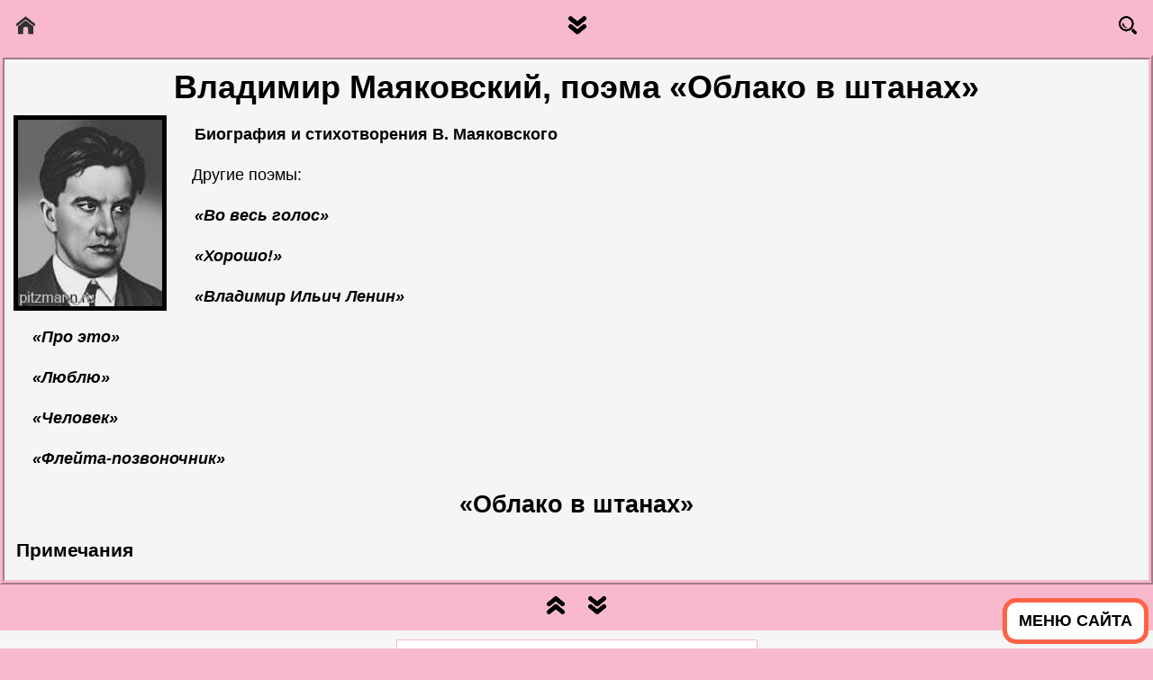

--- FILE ---
content_type: text/html; charset=WINDOWS-1251
request_url: https://pitzmann.ru/mayakowsky-oblako.htm
body_size: 11757
content:
<!DOCTYPE html>
<html xmlns="http://www.w3.org/1999/xhtml" xml:lang="ru" lang="ru">
<head>
<link href="style5.css" type="text/css" rel="stylesheet"/>
<link rel="prefetch" href="menu1.htm" as="document"/>
<link rel="canonical" href="https://pitzmann.ru/mayakowsky-oblako.htm"/>
<script async src="https://pagead2.googlesyndication.com/pagead/js/adsbygoogle.js?client=ca-pub-7704360520162085" crossorigin="anonymous"></script>
<title>Владимир Маяковский, поэма «Облако в штанах»</title>
<meta content="text/html; charset=windows-1251" http-equiv="Content-Type"/>
<meta http-equiv="Content-Style-Type" content="text/css"/>
<meta name="viewport" content="width=device-width, initial-scale=1"/>
<meta content="поэма,Облако в штанах,Маяковский,Владимир,Владимирович,поэт,русский,российский,советский,фото" xml:lang="ru" lang="ru" name="KeyWords"/>
<meta content="поема,Хмара у штанях,Маяковський,Володимир,Володимирович,поет,російський,фото" xml:lang="uk" lang="uk" name="KeyWords"/>
<meta content="poem,Cloud in Pants,Mayakovsky,Vladimir,vfzrjdcrbq,poet,Soviet,Russian,photo" xml:lang="en" lang="en" name="KeyWords"/>
<meta content="all" name="robots"/>
<meta content="Поэт Владимир Маяковский, поэма «Облако в штанах»" xml:lang="ru" lang="ru" name="Description"/>
<meta content="Poet Vladimir Mayakovsky, poem Cloud in Pants" xml:lang="en" lang="en" name="Description"/>
<meta content="dynamic" name="Document-state"/>
</head>
<body>
<div id="page">
<a name="top" id="top"></a>
<div class="top1">
<a href="index.htm"><img src="home.png" alt="Домой" title="На главную страницу"/></a>
<a href="#bottom"><img src="down.png" alt="Вниз" title="Вниз"/></a>
<a href="poisk.htm"><img src="lupa.png" alt="Поиск по сайту" title="Поиск по сайту"/></a>
</div>
<div class="main">
<h1>Владимир Маяковский, поэма «Облако в штанах»</h1>
<div class="foto">
<img src="mayakowsky.jpg" class="dead" title="Владимир Маяковский" alt="Владимир Маяковский. Vladimir Mayakovsky"/>
</div>
<p>
<a href="mayakowsky.htm">Биография и стихотворения В. Маяковского</a></p><p>
Другие поэмы:</p><p>
<i><a href="mayakowsky-wo.htm">«Во весь голос»</a></i></p><p>
<i><a href="mayakowsky-horosho.htm">«Хорошо!»</a></i></p><p>
<i><a href="mayakowsky-lenin.htm">«Владимир Ильич Ленин»</a></i></p><p>
<i><a href="mayakowsky-pro.htm">«Про это»</a></i></p><p>
<i><a href="mayakowsky-lyublyu.htm">«Люблю»</a></i></p><p>
<i><a href="mayakowsky-chelovek.htm">«Человек»</a></i></p><p>
<i><a href="mayakowsky-fleita.htm">«Флейта-позвоночник»</a></i></p>
<h2 class="cen"><a href="#oblako">«Облако в штанах»</a></h2>
<h3><a href="#primechaniya">Примечания</a></h3>
</div>
<div class="arr">
<a href="#top"><img src="up.png" alt="Вверх" title="Вверх"/></a>
<a href="#bottom"><img src="down.png" alt="Вниз" title="Вниз"/></a>
</div>
<div class="verses">
<div class="poem">
<h3 class="cen"><a href="#top" id="oblako" name="oblako">ОБЛАКО В ШТАНАХ</a><br/>Тетраптих</h3>
<pre>
Вашу мысль,
мечтающую на размягчённом мозгу,
как выжиревший лакей
                     на засаленной кушетке,
буду дразнить
         об окровавленный сердца лоскут:
досыта изъиздеваюсь,
                     нахальный и едкий.

У меня в душе ни одного седого волоса,
и старческой нежности нет в ней!
Мир огрОмив мощью голоса,
иду - красивый,
двадцатидвухлетний.

Нежные!
Вы любовь на скрипки ложите.
Любовь на литавры ложит грубый.
А себя, как я, вывернуть не можете,
чтобы были одни сплошные губы!

ПриходИте учиться -
из гостиной батистовая,
чинная чиновница ангельской лиги.

И которая губы спокойно перелистывает,
как кухарка страницы поваренной книги.

Хотите -
буду от мяса бешеный
- и, как небо, меняя тона -
хотите -
буду безукоризненно нежный,
не мужчина, а - облако в штанах!

Не верю, что есть цветочная Ницца!
Мною опять славословятся
мужчины, залёжанные, как больница,
и женщины, истрёпанные, как пословица.
</pre>
<h3 class="cen">1</h3>
<pre>
Вы думаете, это бредит малярия?

Это было,
было в Одессе.

«Приду в четыре», - сказала Мария.

Восемь.
Девять.
Десять.

Вот и вечер
в ночную жуть
ушёл от окон,
хмурый,
декабрый.

В дряхлую спину хохочут и ржут
канделябры.

Меня сейчас узнать не могли бы:
жилистая громадина
стонет,
корчится.
Что может хотеться этакой глыбе?
А глыбе многое хочется!

Ведь для себя не важно
и то, что бронзовый,
и то, что сердце - холодной железкою.
Ночью хочется звон свой
спрятать в мягкое,
в женское.

И вот,
громадный,
горблюсь в окне,
плавлю лбом стекло окошечное.
Будет любовь или нет?
Какая -
большая или крошечная?
Откуда большая у тела такого:
должно быть, маленький,
смирный любёночек.
Она шарахается автомобильных гудков.
Любит звоночки коночек.

Ещё и ещё,
уткнувшись дождю
лицом в его лицо рябое,
жду,
обрызганный громом городского прибоя.

Полночь, с ножом мечась,
догнАла,
зарезала, -
вон его!

Упал двенадцатый час,
как с плахи голова казнённого.

В стёклах дождинки серые
свылись,
гримасу громадили,
как будто воют химеры
Собора Парижской Богоматери.

Проклятая!
Что же, и этого не хватит?
Скоро криком издерётся рот.

Слышу:
тихо,
как больной с кровати,
спрыгнул нерв.
И вот, -
сначала прошёлся
едва-едва,
потом забегал,
взволнованный,
чёткий.
Теперь и он и новые два
мечутся отчаянной чечёткой.

Рухнула штукатурка в нижнем этаже.

Нервы -
большие,
маленькие,
многие! -
скачут бешеные,
и уже
у нервов подкашиваются ноги!

А ночь по комнате тинится и тинится, -
из тины не вытянуться
                      отяжелевшему глазу.

Двери вдруг заляскали,
будто у гостиницы
не попадает зуб на зуб.

Вошла ты,
резкая, как «нате!»,
муча перчатки замш,
сказала:
«Знаете -
я выхожу замуж».

Что ж, выходИте.
Ничего.
Покреплюсь.
Видите - спокоен как!
Как пульс
покойника.

Помните?
Вы говорили:
«Джек Лондон,
деньги,
любовь,
страсть», -
а я одно видел:
вы - Джиоконда,
которую надо украсть!

И украли.

Опять влюблённый выйду в игры,
огнём озаряя бровей загиб.
Что же!
И в доме, который выгорел,
иногда живут бездомные бродяги!

ДрАзните?
«Меньше, чем у нищего копеек,
у вас изумрудов безумий».
Помните!
Погибла Помпея,
когда раздразнили Везувий!

Эй!
Господа!
Любители
святотатств,
преступлений,
боен, -
а самое страшное
видели -
лицо моё,
когда
я
абсолютно спокоен?

И чувствую -
«я»
для меня малО.
Кто-то из меня вырывается упрямо.

Allo!
Кто говорит?
Мама?
Мама!
Ваш сын прекрасно болен!
Мама!
У него пожар сердца.
Скажите сёстрам, Люде и Оле, -
ему уже некуда деться.
Каждое слово,
даже шутка,
которые изрыгает обгорающим ртом он,
выбрасывается, как голая проститутка
из горящего публичного дома.
Люди нюхают -
запахло жареным!
Нагнали каких-то.
Блестящие!
В касках!
Нельзя сапожища!
Скажите пожарным:
на сердце горящее лезут в ласках.
Я сам.
Глаза наслезнённые бочками выкачу.
Дайте о рёбра опереться.
Выскочу! Выскочу! Выскочу! Выскочу!
Рухнули.
Не выскочишь из сердца!

На лице обгорающем
из трещины губ
обугленный поцелуишко
                      броситься вырос.

Мама!
Петь не могу.
У церковки сердца занимается клирос!

Обгорелые фигурки слов и чисел
из черепа,
как дети из горящего здания.
Так страх
схватиться за небо
высил
горящие руки «Лузитании».
Трясущимся людям
в квартирное тихо
стоглазое зарево рвётся с пристани.
Крик последний, -
ты хоть
о том, что горю, в столетия выстони!
</pre>
<h3 class="cen">2</h3>
<pre>
Славьте меня!
Я великим не чета.
Я над всем, что сделано,
ставлю «<em>nihil</em>».

Никогда
ничего не хочу читать.
Книги?
Что книги!

Я раньше думал -
книги делаются так:
пришёл поэт,
легко разжал уста,
и сразу запел вдохновенный простак -
пожалуйста!
А оказывается -
прежде чем начнёт петься,
долго ходят, размозолев от брожения,
и тихо барахтается в тине сердца
глупая вобла воображения.
Пока выкипячивают, рифмами пиликая,
из любвей и соловьёв какое-то варево,
улица корчится безъязыкая -
ей нечем кричать и разговаривать.
Городов вавилонские башни,
возгордясь, возносим снова,
а бог
города на пашни
рушит,
мешая слово.

Улица мУку молча пёрла.
Крик торчком стоял из глотки.
Топорщились, застрявшие поперек горла,
пухлые taxi и костлявые пролётки.
Грудь испешеходили.
Чахотки площе.

Город дорогу мраком запер.

И когда -
всё-таки! -
выхаркнула давку на площадь,
спихнув наступившую на горло паперть,
думалось:
в хорах архангелова хорала
бог, ограбленный, идёт карать!

А улица присела и заорала:
«Идёмте жрать!»

Гримируют городу Круппы и Круппики
грозящих бровей морщь,
а во рту
умерших слов разлагаются трупики,
только два живут, жирея -
«сволочь»
и ещё какое-то,
кажется, «борщ».

Поэты,
размокшие в плаче и всхлипе,
бросились от улицы, ероша космы:
«Как двумя такими выпеть
и барышню,
и любовь,
и цветочек под росами?»

А за поэтами -
уличные тыщи:
студенты,
проститутки,
подрядчики.

Господа!
Остановитесь!
Вы не нищие,
вы не смеете просить подачки!

Нам, здоровенным,
с шагом саженьим,
надо не слушать, а рвать их -
их,
присосавшихся
              бесплатным приложением
к каждой двуспальной кровати!

Их ли смиренно просить:
«Помоги мне!»
Молить о гимне,
об оратории!
Мы сами творцы в горящем гимне -
шуме фабрики и лаборатории.

Что мне до Фауста,
феерией ракет
скользящего с Мефистофелем
                           в небесном паркете!
Я знаю -
гвоздь у меня в сапоге
кошмарней, чем фантазия у Гете!

Я,
златоустейший,
чьё каждое слово
душу новородит,
именинит тело,
говорю вам:
мельчайшая пылинка живого
ценнее всего, что я сделаю и сделал!

Слушайте!
Проповедует,
мечась и стеня,
сегодняшнего дня
                 крикогубый Заратустра!
Мы
с лицом, как заспанная простыня,
с губами, обвисшими, как люстра,
мы,
каторжане города-лепрозория,
где золото и грязь изъЯзвили проказу, -
мы чище венецианского лазорья,
морями и солнцами омытого сразу!

Плевать, что нет
у Гомеров и Овидиев
людей, как мы,
от копоти в оспе.
Я знаю -
солнце померкло б, увидев
наших душ золотые россыпи!

Жилы и мускулы - молитв верней.
Нам ли вымаливать милостей времени!
Мы -
каждый -
держим в своей пятерне
миров приводные ремни!

Это взвело на Голгофы аудиторий
Петрограда, Москвы, Одессы, Киева,
и не было ни одного,
который
не кричал бы:
«Распни,
распни его!»
Но мне -
люди,
и те, что обидели -
вы мне всего дороже и ближе.

Видели,
как собака бьющую руку лижет?!

Я,
обсмеянный у сегодняшнего племени,
как длинный
скабрезный анекдот,
вижу идущего через горы времени,
которого не видит никто.

Где глаз людей обрывается куцый,
главой голодных орд,
в терновом венце революций
грядёт шестнадцатый год.

А я у вас - его предтеча;
я - где боль, везде;
на каждой капле слёзовой течи
распял себя на кресте.
Уже ничего простить нельзя.
Я выжег души, где нежность растили.
Это труднее, чем взять
тысячу тысяч Бастилий!

И когда,
приход его
мятежом оглашая,
выйдете к спасителю -
вам я
душу вытащу,
растопчу,
чтоб большая! -
и окровавленную дам, как знамя.
</pre>
<h3 class="cen">3</h3>
<pre>
Ах, зачем это,
откуда это
в светлое весело
грязных кулачищ замах!

Пришла
и голову отчаянием занавесила
мысль о сумасшедших домах.

И -
как в гибель дредноута
от душащих спазм
бросаются в разинутый люк -
сквозь свой
до крика разодранный глаз
лез, обезумев, Бурлюк.
Почти окровавив исслезённые веки,
вылез,
встал,
пошёл
и с нежностью,
               неожиданной в жирном человеке
взял и сказал:
«Хорошо!»

Хорошо, когда в жёлтую кофту
душа от осмотров укутана!
Хорошо,
когда брошенный в зубы эшафоту,
крикнуть:
«Пейте какао Ван-Гутена!»

И эту секунду,
бенгальскую,
громкую,
я ни на что б не выменял,
я ни на…

А из сигарного дыма
ликёрною рюмкой
вытягивалось
             пропитое лицо Северянина.

Как вы смеете называться поэтом
и, серенький, чирикать, как перепел!
Сегодня
надо
кастетом
кроиться миру в черепе!

Вы,
обеспокоенные мыслью одной -
«изящно пляшу ли», -
смотрите, как развлекаюсь
я -
площадной
сутенёр и карточный шулер.

От вас,
которые влюблённостью мокли,
от которых
в столетия слеза лилась,
уйду я,
солнце моноклем
вставлю в широко растопыренный глаз.

Невероятно себя нарядив,
пойду по земле,
чтоб нравился и жёгся,
а впереди
на цепочке Наполеона поведу, как мопса.

Вся земля поляжет женщиной,
заёрзает мясами, хотя отдаться;
вещи оживут -
губы вещины
засюсюкают:
«цаца, цаца, цаца!»

Вдруг
и тучи
и облачное прочее
подняло на небе невероятную качку,
как будто расходятся белые рабочие,
небу объявив озлобленную стачку.

Гром из-за тучи, зверея, вылез,
громадные ноздри задорно высморкал,
и небье лицо секунду кривилось
суровой гримасой железного Бисмарка.

И кто-то,
запутавшись в облачных путах,
вытянул руки к кафе -
и будто по-женски,
и нежный как будто,
и будто бы пушки лафет.

Вы думаете -
это солнце нежненько
треплет по щёчке кафе?
Это опять расстрелять мятежников
грядёт генерал Галифе!

Выньте, гулящие, руки из брюк -
берите камень, нож или бомбу,
а если у которого нету рук -
пришёл чтоб и бился лбом бы!

Идите, голодненькие,
потненькие,
покорненькие,
закисшие в блохастом грЯзненьке!

Идите!
Понедельники и вторники
окрасим кровью в праздники!
Пускай земле под ножами припомнится,
кого хотела опошлить!
Земле,
обжиревшей, как любовница,
которую вылюбил Ротшильд!

Чтоб флаги трепались в горячке пальбы,
как у каждого порядочного праздника -
выше вздымайте, фонарные столбы,
окровавленные туши лабазников.

Изругивался,
вымаливался,
резал,
лез за кем-то
вгрызаться в бока.

На небе, красный, как марсельеза,
вздрагивал, околевая, закат.

Уже сумашествие.

Ничего не будет.

Ночь придёт,
перекусит
и съест.

Видите -
небо опять иудит
пригоршнью
     обгрызанных предательством звезд?

Пришла.
Пирует Мамаем,
задом на город насев.
Эту ночь глазами не проломаем,
чёрную, как Азеф!

Ёжусь, зашвырнувшись
                     в трактирные углы,
вином обливаю душу и скатерть
и вижу:
в углу - глаза круглы, -
глазами в сердце въелась богоматерь.

Чего одаривать
               по шаблону намалёванному
сиянием трактирную ораву!
Видишь - опять
голгофнику оплёванному
предпочитают Варавву?

Может быть, нарочно я
в человечьем месИве
лицом никого не новей.
Я,
может быть,
самый красивый
из всех твоих сыновей.

Дай им,
заплесневшим в радости,
скорой смерти времени,
чтоб стали дети, должные подрасти,
мальчики - отцы,
девочки - забеременели.

И новым рожденным дай обрасти
пытливой сединой волхвов,
и придут они -
и будут детей крестить
именами моих стихов.

Я, воспевающий машину и Англию,
может быть, просто,
в самом обыкновенном Евангелии
тринадцатый апостол.

И когда мой голос
похабно ухает -
от часа к часу,
целые сутки,
может быть, Иисус Христос нюхает
моей души незабудки.
</pre>
<h3 class="cen">4</h3>
<pre>
Мария! Мария! Мария!
Пусти, Мария!
Я не могу на улицах!
Не хочешь?
Ждёшь,
как щёки провалятся ямкою
попробованный всеми,
пресный,
я приду
и беззубо прошамкаю,
что сегодня я
«удивительно честный».

Мария,
видишь -
я уже начал сутулиться.

В улицах
люди жир продырявят
                    в четырёхэтажных зобах,
высунут глазки,
потёртые в сорокгодовой таске, -
перехихикиваться,
что у меня в зубах
- опять! -
чёрствая булка вчерашней ласки.

Дождь обрыдал тротуары,
лужами сжатый жулик,
мокрый, лижет
              улиц забитый булыжником труп,
а на седых ресницах -
да! -
на ресницах морозных сосулек
слёзы из глаз -
да! -
из опущенных глаз водосточных труб.

Всех пешеходов морда дождя обсосала,
а в экипажах лощился
                     за жирным атлетом атлет;
лопались люди,
проевшись насквозь,
и сочилось сквозь трещины сало,
мутной рекой с экипажей стекала
вместе с иссосанной булкой
жевотина старых котлет.

Мария!
Как в зажиревшее ухо
                     втиснуть им тихое слово?
Птица
побирается песней,
поёт,
голодна и звонка,
а я человек, Мария,
простой,
выхарканный чахоточной ночью
                             в грязную руку Пресни.

Мария, хочешь такого?
Пусти, Мария!
Судорогой пальцев зажму я
                          железное горло звонка!

Мария!

Звереют улиц выгоны.
На шее ссадиной пальцы давки.

Открой!

Больно!

Видишь - натыканы
в глаза из дамских шляп булавки!

Пустила.

Детка!
Не бойся,
что у меня на шее воловьей
потноживотые женщины
                     мокрой горою сидят, -
это сквозь жизнь я тащу
миллионы огромных чистых любовей
и миллион миллионов
                    маленьких грязных любят.
Не бойся,
что снова,
в измены ненастье,
прильну я к тысячам хорошеньких лиц, -
«любящие Маяковского!» -
да ведь это ж династия
на сердце сумасшедшего
                       восшедших цариц.

Мария, ближе!

В раздетом бесстыдстве,
в боящейся дрожи ли,
но дай твоих губ неисцветшую прелесть:
я с сердцем ни разу до мая не дожили,
а в прожитой жизни
лишь сотый апрель есть.

Мария!
Поэт сонеты поёт Тиане,
а я -
весь из мяса,
человек весь -
тело твоё просто прошу,
как просят христиане -
«хлеб наш насущный
даждь нам днесь».

Мария - дай!

Мария!
Имя твоё я боюсь забыть,
как поэт боится забыть
какое-то
в муках ночей рождённое слово,
величием равное богу.
Тело твоё
я буду беречь и любить,
как солдат,
обрубленный войною,
ненужный,
ничей,
бережёт свою единственную ногу.

Мария -
не хочешь?
Не хочешь!

Ха!

Значит - опять
темно и понуро
сердце возьму,
слезами окапав,
нести,
как собака,
которая в конуру
несёт
перееханную поездом лапу.

Кровью сердца дорогу радую,
липнет цветами у пыли кителя.
Тысячу раз опляшет Иродиадой
солнце землю -
голову Крестителя.

И когда моё количество лет
выпляшет до конца -
миллионом кровинок устелется след
к дому моего отца.

Вылезу
грязный (от ночёвок в канавах),
стану бок о бок,
наклонюсь
и скажу ему нА ухо:

- Послушайте, господин бог!
Как вам не скушно
в облачный кисель
ежедневно обмакивать
                     раздобревшие глаза?
Давайте - знаете -
устроимте карусель
на дереве изучения добра и зла!

Вездесущий, ты будешь в каждом шкапу,
и вина такие расставим пО столу,
чтоб захотелось пройтись в ки-ка-пу
хмурому Петру Апостолу.
А в рае опять поселим Евочек:
прикажи, -
сегодня ночью ж
со всех бульваров красивейших девочек
я натащу тебе.

Хочешь?

Не хочешь?

Мотаешь головою, кудластый?
Супишь седую бровь?
Ты думаешь -
этот,
за тобою, крыластый,
знает, что такое любовь?

Я тоже ангел, я был им -
сахарным барашком выглядывал в глаз,
но больше не хочу дарить кобылам
из сервской мУки изваянных ваз.
Всемогущий, ты выдумал пару рук,
сделал,
что у каждого есть голова, -
отчего ты не выдумал,
чтоб было без мук
целовать, целовать, целовать?!

Я думал - ты всесильный божище,
а ты недоучка, крохотный божик.
Видишь, я нагибаюсь,
из-за голенища
достаю сапожный ножик.
Крыластые прохвосты!
Жмитесь в раю!
Ерошьте пёрышки в испуганной тряске!
Я тебя, пропахшего ладаном, раскрою
отсюда до Аляски!

Пустите!

Меня не остановите.
Вру я,
в праве ли,
но я не могу быть спокойней.
Смотрите -
звёзды опять обезглавили
и небо окровавили бойней!

Эй, вы!
Небо!
Снимите шляпу!
Я иду!

Глухо.

Вселенная спит,
положив на лапу
с клещами звёзд огромное ухо.
</pre>
<p>
1914-1915
</p>
<hr/>
<p>
<em>Nihil</em> - ничто (лат.)
</p>
</div>
</div>
<div class="arr" id="primechaniya">
<a href="#top"><img src="up.png" alt="Вверх" title="Вверх"/></a>
<a href="#bottom"><img src="down.png" alt="Вниз" title="Вниз"/></a>
</div>
<div id="biography">
<h3 class="cen"><a href="#top">Примечания:</a></h3>
<p>
<em>Химеры Собора Парижской Богоматери</em> - изваяния мифических чудищ на здании собора.
</p><p>
<em>Джек Лондон</em> (1876-1916) - американский писатель. В 1918 г. Маяковский написал по роману
Д. Лондона «Мартин Иден» сценарий «Не для денег родившийся» и снимался в этой картине в главной роли поэта Ивана Нова.
</p><p>
<em>Джиоконда</em> (Монна-Лиза) - знаменитая картина Леонардо да Винчи. В 1911 г. была украдена из Лувра. Отыскана и возвращена в музей в 1913 г.
</p><p>
<em>«Лузитания»</em> - английский пассажирский пароход. 7 мая 1915 г. был торпедирован германской подводной лодкой и сгорел в открытом море.
</p><p>
<em>Городов вавилонские башни</em>. По библейскому преданию, жители Вавилона решили строить башню до неба. Разгневанный бог смешал языки, и люди, перестав
понимать друг друга, не смогли осуществить свой замысел. </p><p>
<em>Что мне до Фауста, феерией ракет скользящего с Мефистофелем в небесном паркете!</em> Во второй части драматической поэмы Гёте «Фауст» Мефистофель и Фауст переносятся по небесному эфиру в разные страны и разные эпохи.
</p><p>
<em>Заратустра</em> - мифический создатель религии народов Средней Азии, Персии, Азербайджана. Маяковский употребляет здесь в смысле - пророк, глашатай, имея
в виду героя философской поэмы Ф. Ницше «Так говорил Заратустра».
</p><p>
<em>Это взвело на Голгофы аудиторий Петрограда, Москвы,
Одессы, Киева</em>. Голгофа - холм близ Иерусалима, где, по евангельской легенде, был распят Иисус Христос. Маяковский имеет в виду свои выступления в различных городах России в конце 1913 - начале 1914 гг.
</p><p>
<em>«Распни его!»</em> - цитата из Евангелия. Согласно
евангельскому рассказу, в Иерусалиме существовал обычай по случаю праздника отпускать одного из узников. Римский наместник Пилат предложил освободить Христа, оклеветанного первосвященниками. Но толпа потребовала казни Христа и просила отпустить убийцу Варавву.
</p><p>
<em>Сквозь свой до крика разодранный глаз лез, обезумев, Бурлюк</em>. Бурлюк был слеп на один глаз.
</p><p>
<em>Пейте какао Ван-Гутена!</em> Как сообщали газеты, приговорённый к смерти согласился крикнуть в момент казни: «Пейте какао Ван-Гутена!» За это рекламное выступление фирма обещала большое вознаграждение семье казнённого.
</p><p>
<a href="severyanin.htm"><em>Северянин</em></a> Игорь (Лотарёв Игорь Васильевич, 1887-1942) - русский поэт. У Маяковского всегда появляется как воплощение изысканной салонно-ресторанной поэзии, отвечающей вкусам буржуазной публики.
</p><p>
<em>Бисмарк</em> фон Шенгаузен Отто (1815-1898) - канцлер Германской империи.
</p><p>
<em>Галифе</em>. Галиффе Гастон (1830-1909) - французский генерал, жестоко расправившийся с парижскими коммунарами в 1871 г.
</p><p>
<em>Пирует Мамаем, задом на город насев</em>. Полководцы Чингисхана после победы на Калке в 1223 г. пировали, сидя на досках, положенных на тела побеждённых. Маяковский ошибочно приписывает это хану Золотой Орды Мамаю.
</p><p>
<em>Азеф</em> Е. Ф. (1869-1918) - провокатор, работавший в эсеровском подполье. Имя Азефа стало синонимом
предательства.
</p><p>
<em>Поэт сонеты поёт Тиане</em>. «Тиана» - стихотворение <a href="severyanin.htm">И. Северянина</a>.
</p><p>
<em>«Хлеб наш насущный даждъ нам днесь»</em> - слова
молитвы «Отче наш».
</p><p>
<em>Тысячу раз опляшет Иродиадой</em>. По евангельской легенде, вокруг блюда с головой казнённого Иоанна Крестителя танцевала не Иродиада, а её дочь Саломея.
</p><p>
<em>На дереве изучения добра и зла</em>. По библии, запретный плод с древа познания добра и зла вкусили Адам и Ева, после чего были изгнаны из рая.
</p><p>
<em>Ки-ка-пу</em> - эстрадный танец.
</p><p>
<em>Апостол Пётр</em> - по церковному преданию, считается хранителем ключей от врат, ведущих в царство небесное. 
</p><p>
<em>Больше не хочу дарить кобылам из севрской муки изваянных ваз</em>. Знаменитый завод в Севре выпускал особенно тонкие и ценные фарфоровые изделия. Ваза из муки - метафорический образ сердца, души.
</p>
</div>
<div class="bottom1">
<a href="shutka.htm"><img src="mail.png" alt="Админ" title="К составителю сайта"/></a>
<a href="#top"><img src="up.png" alt="Вверх" title="Вверх"/></a>
<img src="lupa.png" alt="" class="hidden"/>
</div>
<div id="fix">
<a href="menu1.htm">МЕНЮ САЙТА</a>
</div>
<a name="bottom" id="bottom"> </a>
<script type="text/javascript"></script>
</div>
</body>
</html>

--- FILE ---
content_type: text/html; charset=utf-8
request_url: https://www.google.com/recaptcha/api2/aframe
body_size: 267
content:
<!DOCTYPE HTML><html><head><meta http-equiv="content-type" content="text/html; charset=UTF-8"></head><body><script nonce="MWl3Ss2qpnDkGclOQZSpyQ">/** Anti-fraud and anti-abuse applications only. See google.com/recaptcha */ try{var clients={'sodar':'https://pagead2.googlesyndication.com/pagead/sodar?'};window.addEventListener("message",function(a){try{if(a.source===window.parent){var b=JSON.parse(a.data);var c=clients[b['id']];if(c){var d=document.createElement('img');d.src=c+b['params']+'&rc='+(localStorage.getItem("rc::a")?sessionStorage.getItem("rc::b"):"");window.document.body.appendChild(d);sessionStorage.setItem("rc::e",parseInt(sessionStorage.getItem("rc::e")||0)+1);localStorage.setItem("rc::h",'1768729881852');}}}catch(b){}});window.parent.postMessage("_grecaptcha_ready", "*");}catch(b){}</script></body></html>